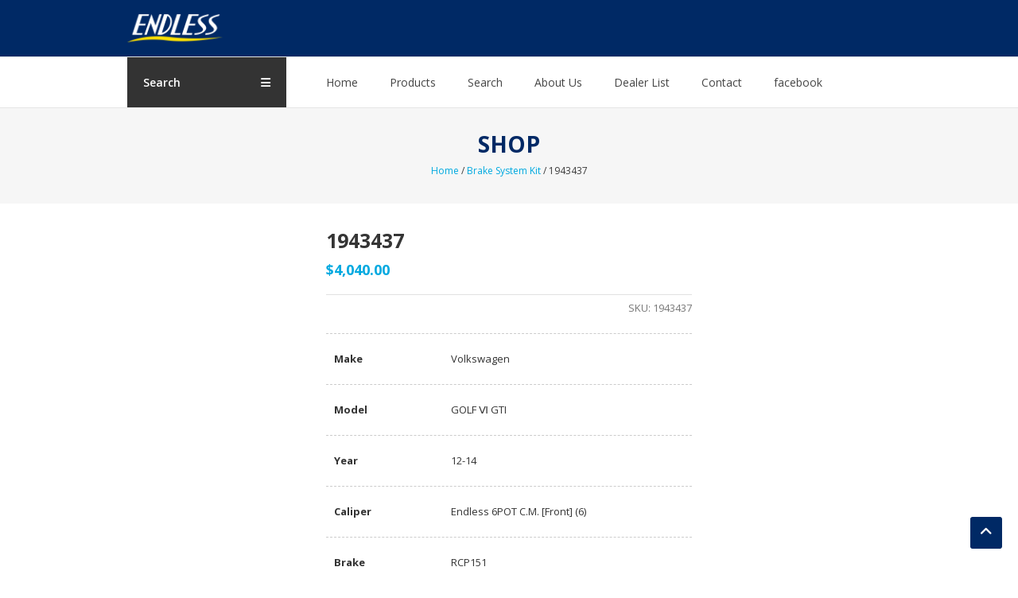

--- FILE ---
content_type: text/html; charset=UTF-8
request_url: https://endlessusa.com/product/1943437
body_size: 14426
content:
<!DOCTYPE html>
<html dir="ltr" lang="en-US" prefix="og: https://ogp.me/ns#">
<head>
	<!-- Global site tag (gtag.js) - Google Analytics -->
	<script async src="https://www.googletagmanager.com/gtag/js?id=UA-1016523-65"></script>
	<script>
	  window.dataLayer = window.dataLayer || [];
	  function gtag(){dataLayer.push(arguments);}
	  gtag('js', new Date());
	
	  gtag('config', 'UA-1016523-65');
	</script>

	<meta charset="UTF-8">
	<meta http-equiv="X-UA-Compatible" content="IE=edge,chrome=1">
	<meta name="viewport" content="width=device-width, initial-scale=1">
	<link rel="profile" href="https://gmpg.org/xfn/11">
	<link rel="pingback" href="https://endlessusa.com/xmlrpc.php">
    <link rel="stylesheet" href="https://endlessusa.com/wp-content/themes/estore-child/css/bootstrap-grid.min.css">
	<link rel="stylesheet" href="https://pro.fontawesome.com/releases/v5.10.0/css/all.css" integrity="sha384-AYmEC3Yw5cVb3ZcuHtOA93w35dYTsvhLPVnYs9eStHfGJvOvKxVfELGroGkvsg+p" crossorigin="anonymous"/>
	<title>1943437 | ENDLESS USA</title>

		<!-- All in One SEO 4.9.1.1 - aioseo.com -->
	<meta name="robots" content="max-image-preview:large" />
	<link rel="canonical" href="https://endlessusa.com/product/1943437" />
	<meta name="generator" content="All in One SEO (AIOSEO) 4.9.1.1" />
		<meta property="og:locale" content="en_US" />
		<meta property="og:site_name" content="ENDLESS USA | Japanese manufacturer of brakes" />
		<meta property="og:type" content="article" />
		<meta property="og:title" content="1943437 | ENDLESS USA" />
		<meta property="og:url" content="https://endlessusa.com/product/1943437" />
		<meta property="og:image" content="https://endlessusa.com/wp-content/uploads/2018/12/logo.png" />
		<meta property="og:image:secure_url" content="https://endlessusa.com/wp-content/uploads/2018/12/logo.png" />
		<meta property="article:published_time" content="2021-10-01T03:07:09+00:00" />
		<meta property="article:modified_time" content="2021-10-01T03:07:09+00:00" />
		<meta name="twitter:card" content="summary" />
		<meta name="twitter:title" content="1943437 | ENDLESS USA" />
		<meta name="twitter:image" content="https://endlessusa.com/wp-content/uploads/2018/12/logo.png" />
		<script type="application/ld+json" class="aioseo-schema">
			{"@context":"https:\/\/schema.org","@graph":[{"@type":"BreadcrumbList","@id":"https:\/\/endlessusa.com\/product\/1943437#breadcrumblist","itemListElement":[{"@type":"ListItem","@id":"https:\/\/endlessusa.com#listItem","position":1,"name":"Home","item":"https:\/\/endlessusa.com","nextItem":{"@type":"ListItem","@id":"https:\/\/endlessusa.com\/shop#listItem","name":"Shop"}},{"@type":"ListItem","@id":"https:\/\/endlessusa.com\/shop#listItem","position":2,"name":"Shop","item":"https:\/\/endlessusa.com\/shop","nextItem":{"@type":"ListItem","@id":"https:\/\/endlessusa.com\/product-category\/brake-system-kit#listItem","name":"Brake System Kit"},"previousItem":{"@type":"ListItem","@id":"https:\/\/endlessusa.com#listItem","name":"Home"}},{"@type":"ListItem","@id":"https:\/\/endlessusa.com\/product-category\/brake-system-kit#listItem","position":3,"name":"Brake System Kit","item":"https:\/\/endlessusa.com\/product-category\/brake-system-kit","nextItem":{"@type":"ListItem","@id":"https:\/\/endlessusa.com\/product\/1943437#listItem","name":"1943437"},"previousItem":{"@type":"ListItem","@id":"https:\/\/endlessusa.com\/shop#listItem","name":"Shop"}},{"@type":"ListItem","@id":"https:\/\/endlessusa.com\/product\/1943437#listItem","position":4,"name":"1943437","previousItem":{"@type":"ListItem","@id":"https:\/\/endlessusa.com\/product-category\/brake-system-kit#listItem","name":"Brake System Kit"}}]},{"@type":"ItemPage","@id":"https:\/\/endlessusa.com\/product\/1943437#itempage","url":"https:\/\/endlessusa.com\/product\/1943437","name":"1943437 | ENDLESS USA","inLanguage":"en-US","isPartOf":{"@id":"https:\/\/endlessusa.com\/#website"},"breadcrumb":{"@id":"https:\/\/endlessusa.com\/product\/1943437#breadcrumblist"},"datePublished":"2021-10-01T03:07:09-07:00","dateModified":"2021-09-30T20:07:09-07:00"},{"@type":"Organization","@id":"https:\/\/endlessusa.com\/#organization","name":"ENDLESS USA","description":"Japanese manufacturer of brakes","url":"https:\/\/endlessusa.com\/","logo":{"@type":"ImageObject","url":"https:\/\/endlessusa.com\/wp-content\/uploads\/2018\/12\/logo.png","@id":"https:\/\/endlessusa.com\/product\/1943437\/#organizationLogo","width":500,"height":180},"image":{"@id":"https:\/\/endlessusa.com\/product\/1943437\/#organizationLogo"}},{"@type":"WebSite","@id":"https:\/\/endlessusa.com\/#website","url":"https:\/\/endlessusa.com\/","name":"ENDLESS USA","description":"Japanese manufacturer of brakes","inLanguage":"en-US","publisher":{"@id":"https:\/\/endlessusa.com\/#organization"}}]}
		</script>
		<!-- All in One SEO -->

<link rel='dns-prefetch' href='//fonts.googleapis.com' />
<link rel="alternate" type="application/rss+xml" title="ENDLESS USA &raquo; Feed" href="https://endlessusa.com/feed" />
<link rel="alternate" type="application/rss+xml" title="ENDLESS USA &raquo; Comments Feed" href="https://endlessusa.com/comments/feed" />
<link rel="alternate" title="oEmbed (JSON)" type="application/json+oembed" href="https://endlessusa.com/wp-json/oembed/1.0/embed?url=https%3A%2F%2Fendlessusa.com%2Fproduct%2F1943437" />
<link rel="alternate" title="oEmbed (XML)" type="text/xml+oembed" href="https://endlessusa.com/wp-json/oembed/1.0/embed?url=https%3A%2F%2Fendlessusa.com%2Fproduct%2F1943437&#038;format=xml" />
<style id='wp-img-auto-sizes-contain-inline-css' type='text/css'>
img:is([sizes=auto i],[sizes^="auto," i]){contain-intrinsic-size:3000px 1500px}
/*# sourceURL=wp-img-auto-sizes-contain-inline-css */
</style>
<style id='wp-block-library-inline-css' type='text/css'>
:root{--wp-block-synced-color:#7a00df;--wp-block-synced-color--rgb:122,0,223;--wp-bound-block-color:var(--wp-block-synced-color);--wp-editor-canvas-background:#ddd;--wp-admin-theme-color:#007cba;--wp-admin-theme-color--rgb:0,124,186;--wp-admin-theme-color-darker-10:#006ba1;--wp-admin-theme-color-darker-10--rgb:0,107,160.5;--wp-admin-theme-color-darker-20:#005a87;--wp-admin-theme-color-darker-20--rgb:0,90,135;--wp-admin-border-width-focus:2px}@media (min-resolution:192dpi){:root{--wp-admin-border-width-focus:1.5px}}.wp-element-button{cursor:pointer}:root .has-very-light-gray-background-color{background-color:#eee}:root .has-very-dark-gray-background-color{background-color:#313131}:root .has-very-light-gray-color{color:#eee}:root .has-very-dark-gray-color{color:#313131}:root .has-vivid-green-cyan-to-vivid-cyan-blue-gradient-background{background:linear-gradient(135deg,#00d084,#0693e3)}:root .has-purple-crush-gradient-background{background:linear-gradient(135deg,#34e2e4,#4721fb 50%,#ab1dfe)}:root .has-hazy-dawn-gradient-background{background:linear-gradient(135deg,#faaca8,#dad0ec)}:root .has-subdued-olive-gradient-background{background:linear-gradient(135deg,#fafae1,#67a671)}:root .has-atomic-cream-gradient-background{background:linear-gradient(135deg,#fdd79a,#004a59)}:root .has-nightshade-gradient-background{background:linear-gradient(135deg,#330968,#31cdcf)}:root .has-midnight-gradient-background{background:linear-gradient(135deg,#020381,#2874fc)}:root{--wp--preset--font-size--normal:16px;--wp--preset--font-size--huge:42px}.has-regular-font-size{font-size:1em}.has-larger-font-size{font-size:2.625em}.has-normal-font-size{font-size:var(--wp--preset--font-size--normal)}.has-huge-font-size{font-size:var(--wp--preset--font-size--huge)}.has-text-align-center{text-align:center}.has-text-align-left{text-align:left}.has-text-align-right{text-align:right}.has-fit-text{white-space:nowrap!important}#end-resizable-editor-section{display:none}.aligncenter{clear:both}.items-justified-left{justify-content:flex-start}.items-justified-center{justify-content:center}.items-justified-right{justify-content:flex-end}.items-justified-space-between{justify-content:space-between}.screen-reader-text{border:0;clip-path:inset(50%);height:1px;margin:-1px;overflow:hidden;padding:0;position:absolute;width:1px;word-wrap:normal!important}.screen-reader-text:focus{background-color:#ddd;clip-path:none;color:#444;display:block;font-size:1em;height:auto;left:5px;line-height:normal;padding:15px 23px 14px;text-decoration:none;top:5px;width:auto;z-index:100000}html :where(.has-border-color){border-style:solid}html :where([style*=border-top-color]){border-top-style:solid}html :where([style*=border-right-color]){border-right-style:solid}html :where([style*=border-bottom-color]){border-bottom-style:solid}html :where([style*=border-left-color]){border-left-style:solid}html :where([style*=border-width]){border-style:solid}html :where([style*=border-top-width]){border-top-style:solid}html :where([style*=border-right-width]){border-right-style:solid}html :where([style*=border-bottom-width]){border-bottom-style:solid}html :where([style*=border-left-width]){border-left-style:solid}html :where(img[class*=wp-image-]){height:auto;max-width:100%}:where(figure){margin:0 0 1em}html :where(.is-position-sticky){--wp-admin--admin-bar--position-offset:var(--wp-admin--admin-bar--height,0px)}@media screen and (max-width:600px){html :where(.is-position-sticky){--wp-admin--admin-bar--position-offset:0px}}

/*# sourceURL=wp-block-library-inline-css */
</style><link rel='stylesheet' id='wc-blocks-style-css' href='https://endlessusa.com/wp-content/plugins/woocommerce/assets/client/blocks/wc-blocks.css' type='text/css' media='all' />
<style id='global-styles-inline-css' type='text/css'>
:root{--wp--preset--aspect-ratio--square: 1;--wp--preset--aspect-ratio--4-3: 4/3;--wp--preset--aspect-ratio--3-4: 3/4;--wp--preset--aspect-ratio--3-2: 3/2;--wp--preset--aspect-ratio--2-3: 2/3;--wp--preset--aspect-ratio--16-9: 16/9;--wp--preset--aspect-ratio--9-16: 9/16;--wp--preset--color--black: #000000;--wp--preset--color--cyan-bluish-gray: #abb8c3;--wp--preset--color--white: #ffffff;--wp--preset--color--pale-pink: #f78da7;--wp--preset--color--vivid-red: #cf2e2e;--wp--preset--color--luminous-vivid-orange: #ff6900;--wp--preset--color--luminous-vivid-amber: #fcb900;--wp--preset--color--light-green-cyan: #7bdcb5;--wp--preset--color--vivid-green-cyan: #00d084;--wp--preset--color--pale-cyan-blue: #8ed1fc;--wp--preset--color--vivid-cyan-blue: #0693e3;--wp--preset--color--vivid-purple: #9b51e0;--wp--preset--gradient--vivid-cyan-blue-to-vivid-purple: linear-gradient(135deg,rgb(6,147,227) 0%,rgb(155,81,224) 100%);--wp--preset--gradient--light-green-cyan-to-vivid-green-cyan: linear-gradient(135deg,rgb(122,220,180) 0%,rgb(0,208,130) 100%);--wp--preset--gradient--luminous-vivid-amber-to-luminous-vivid-orange: linear-gradient(135deg,rgb(252,185,0) 0%,rgb(255,105,0) 100%);--wp--preset--gradient--luminous-vivid-orange-to-vivid-red: linear-gradient(135deg,rgb(255,105,0) 0%,rgb(207,46,46) 100%);--wp--preset--gradient--very-light-gray-to-cyan-bluish-gray: linear-gradient(135deg,rgb(238,238,238) 0%,rgb(169,184,195) 100%);--wp--preset--gradient--cool-to-warm-spectrum: linear-gradient(135deg,rgb(74,234,220) 0%,rgb(151,120,209) 20%,rgb(207,42,186) 40%,rgb(238,44,130) 60%,rgb(251,105,98) 80%,rgb(254,248,76) 100%);--wp--preset--gradient--blush-light-purple: linear-gradient(135deg,rgb(255,206,236) 0%,rgb(152,150,240) 100%);--wp--preset--gradient--blush-bordeaux: linear-gradient(135deg,rgb(254,205,165) 0%,rgb(254,45,45) 50%,rgb(107,0,62) 100%);--wp--preset--gradient--luminous-dusk: linear-gradient(135deg,rgb(255,203,112) 0%,rgb(199,81,192) 50%,rgb(65,88,208) 100%);--wp--preset--gradient--pale-ocean: linear-gradient(135deg,rgb(255,245,203) 0%,rgb(182,227,212) 50%,rgb(51,167,181) 100%);--wp--preset--gradient--electric-grass: linear-gradient(135deg,rgb(202,248,128) 0%,rgb(113,206,126) 100%);--wp--preset--gradient--midnight: linear-gradient(135deg,rgb(2,3,129) 0%,rgb(40,116,252) 100%);--wp--preset--font-size--small: 13px;--wp--preset--font-size--medium: 20px;--wp--preset--font-size--large: 36px;--wp--preset--font-size--x-large: 42px;--wp--preset--spacing--20: 0.44rem;--wp--preset--spacing--30: 0.67rem;--wp--preset--spacing--40: 1rem;--wp--preset--spacing--50: 1.5rem;--wp--preset--spacing--60: 2.25rem;--wp--preset--spacing--70: 3.38rem;--wp--preset--spacing--80: 5.06rem;--wp--preset--shadow--natural: 6px 6px 9px rgba(0, 0, 0, 0.2);--wp--preset--shadow--deep: 12px 12px 50px rgba(0, 0, 0, 0.4);--wp--preset--shadow--sharp: 6px 6px 0px rgba(0, 0, 0, 0.2);--wp--preset--shadow--outlined: 6px 6px 0px -3px rgb(255, 255, 255), 6px 6px rgb(0, 0, 0);--wp--preset--shadow--crisp: 6px 6px 0px rgb(0, 0, 0);}:where(.is-layout-flex){gap: 0.5em;}:where(.is-layout-grid){gap: 0.5em;}body .is-layout-flex{display: flex;}.is-layout-flex{flex-wrap: wrap;align-items: center;}.is-layout-flex > :is(*, div){margin: 0;}body .is-layout-grid{display: grid;}.is-layout-grid > :is(*, div){margin: 0;}:where(.wp-block-columns.is-layout-flex){gap: 2em;}:where(.wp-block-columns.is-layout-grid){gap: 2em;}:where(.wp-block-post-template.is-layout-flex){gap: 1.25em;}:where(.wp-block-post-template.is-layout-grid){gap: 1.25em;}.has-black-color{color: var(--wp--preset--color--black) !important;}.has-cyan-bluish-gray-color{color: var(--wp--preset--color--cyan-bluish-gray) !important;}.has-white-color{color: var(--wp--preset--color--white) !important;}.has-pale-pink-color{color: var(--wp--preset--color--pale-pink) !important;}.has-vivid-red-color{color: var(--wp--preset--color--vivid-red) !important;}.has-luminous-vivid-orange-color{color: var(--wp--preset--color--luminous-vivid-orange) !important;}.has-luminous-vivid-amber-color{color: var(--wp--preset--color--luminous-vivid-amber) !important;}.has-light-green-cyan-color{color: var(--wp--preset--color--light-green-cyan) !important;}.has-vivid-green-cyan-color{color: var(--wp--preset--color--vivid-green-cyan) !important;}.has-pale-cyan-blue-color{color: var(--wp--preset--color--pale-cyan-blue) !important;}.has-vivid-cyan-blue-color{color: var(--wp--preset--color--vivid-cyan-blue) !important;}.has-vivid-purple-color{color: var(--wp--preset--color--vivid-purple) !important;}.has-black-background-color{background-color: var(--wp--preset--color--black) !important;}.has-cyan-bluish-gray-background-color{background-color: var(--wp--preset--color--cyan-bluish-gray) !important;}.has-white-background-color{background-color: var(--wp--preset--color--white) !important;}.has-pale-pink-background-color{background-color: var(--wp--preset--color--pale-pink) !important;}.has-vivid-red-background-color{background-color: var(--wp--preset--color--vivid-red) !important;}.has-luminous-vivid-orange-background-color{background-color: var(--wp--preset--color--luminous-vivid-orange) !important;}.has-luminous-vivid-amber-background-color{background-color: var(--wp--preset--color--luminous-vivid-amber) !important;}.has-light-green-cyan-background-color{background-color: var(--wp--preset--color--light-green-cyan) !important;}.has-vivid-green-cyan-background-color{background-color: var(--wp--preset--color--vivid-green-cyan) !important;}.has-pale-cyan-blue-background-color{background-color: var(--wp--preset--color--pale-cyan-blue) !important;}.has-vivid-cyan-blue-background-color{background-color: var(--wp--preset--color--vivid-cyan-blue) !important;}.has-vivid-purple-background-color{background-color: var(--wp--preset--color--vivid-purple) !important;}.has-black-border-color{border-color: var(--wp--preset--color--black) !important;}.has-cyan-bluish-gray-border-color{border-color: var(--wp--preset--color--cyan-bluish-gray) !important;}.has-white-border-color{border-color: var(--wp--preset--color--white) !important;}.has-pale-pink-border-color{border-color: var(--wp--preset--color--pale-pink) !important;}.has-vivid-red-border-color{border-color: var(--wp--preset--color--vivid-red) !important;}.has-luminous-vivid-orange-border-color{border-color: var(--wp--preset--color--luminous-vivid-orange) !important;}.has-luminous-vivid-amber-border-color{border-color: var(--wp--preset--color--luminous-vivid-amber) !important;}.has-light-green-cyan-border-color{border-color: var(--wp--preset--color--light-green-cyan) !important;}.has-vivid-green-cyan-border-color{border-color: var(--wp--preset--color--vivid-green-cyan) !important;}.has-pale-cyan-blue-border-color{border-color: var(--wp--preset--color--pale-cyan-blue) !important;}.has-vivid-cyan-blue-border-color{border-color: var(--wp--preset--color--vivid-cyan-blue) !important;}.has-vivid-purple-border-color{border-color: var(--wp--preset--color--vivid-purple) !important;}.has-vivid-cyan-blue-to-vivid-purple-gradient-background{background: var(--wp--preset--gradient--vivid-cyan-blue-to-vivid-purple) !important;}.has-light-green-cyan-to-vivid-green-cyan-gradient-background{background: var(--wp--preset--gradient--light-green-cyan-to-vivid-green-cyan) !important;}.has-luminous-vivid-amber-to-luminous-vivid-orange-gradient-background{background: var(--wp--preset--gradient--luminous-vivid-amber-to-luminous-vivid-orange) !important;}.has-luminous-vivid-orange-to-vivid-red-gradient-background{background: var(--wp--preset--gradient--luminous-vivid-orange-to-vivid-red) !important;}.has-very-light-gray-to-cyan-bluish-gray-gradient-background{background: var(--wp--preset--gradient--very-light-gray-to-cyan-bluish-gray) !important;}.has-cool-to-warm-spectrum-gradient-background{background: var(--wp--preset--gradient--cool-to-warm-spectrum) !important;}.has-blush-light-purple-gradient-background{background: var(--wp--preset--gradient--blush-light-purple) !important;}.has-blush-bordeaux-gradient-background{background: var(--wp--preset--gradient--blush-bordeaux) !important;}.has-luminous-dusk-gradient-background{background: var(--wp--preset--gradient--luminous-dusk) !important;}.has-pale-ocean-gradient-background{background: var(--wp--preset--gradient--pale-ocean) !important;}.has-electric-grass-gradient-background{background: var(--wp--preset--gradient--electric-grass) !important;}.has-midnight-gradient-background{background: var(--wp--preset--gradient--midnight) !important;}.has-small-font-size{font-size: var(--wp--preset--font-size--small) !important;}.has-medium-font-size{font-size: var(--wp--preset--font-size--medium) !important;}.has-large-font-size{font-size: var(--wp--preset--font-size--large) !important;}.has-x-large-font-size{font-size: var(--wp--preset--font-size--x-large) !important;}
/*# sourceURL=global-styles-inline-css */
</style>

<style id='classic-theme-styles-inline-css' type='text/css'>
/*! This file is auto-generated */
.wp-block-button__link{color:#fff;background-color:#32373c;border-radius:9999px;box-shadow:none;text-decoration:none;padding:calc(.667em + 2px) calc(1.333em + 2px);font-size:1.125em}.wp-block-file__button{background:#32373c;color:#fff;text-decoration:none}
/*# sourceURL=/wp-includes/css/classic-themes.min.css */
</style>
<link rel='stylesheet' id='dashicons-css' href='https://endlessusa.com/wp-includes/css/dashicons.min.css' type='text/css' media='all' />
<link rel='stylesheet' id='everest-forms-general-css' href='https://endlessusa.com/wp-content/plugins/everest-forms/assets/css/everest-forms.css' type='text/css' media='all' />
<link rel='stylesheet' id='jquery-intl-tel-input-css' href='https://endlessusa.com/wp-content/plugins/everest-forms/assets/css/intlTelInput.css' type='text/css' media='all' />
<link rel='stylesheet' id='photoswipe-css' href='https://endlessusa.com/wp-content/plugins/woocommerce/assets/css/photoswipe/photoswipe.min.css' type='text/css' media='all' />
<link rel='stylesheet' id='photoswipe-default-skin-css' href='https://endlessusa.com/wp-content/plugins/woocommerce/assets/css/photoswipe/default-skin/default-skin.min.css' type='text/css' media='all' />
<link rel='stylesheet' id='woocommerce-layout-css' href='https://endlessusa.com/wp-content/plugins/woocommerce/assets/css/woocommerce-layout.css' type='text/css' media='all' />
<link rel='stylesheet' id='woocommerce-smallscreen-css' href='https://endlessusa.com/wp-content/plugins/woocommerce/assets/css/woocommerce-smallscreen.css' type='text/css' media='only screen and (max-width: 768px)' />
<link rel='stylesheet' id='woocommerce-general-css' href='https://endlessusa.com/wp-content/plugins/woocommerce/assets/css/woocommerce.css' type='text/css' media='all' />
<style id='woocommerce-inline-inline-css' type='text/css'>
.woocommerce form .form-row .required { visibility: visible; }
/*# sourceURL=woocommerce-inline-inline-css */
</style>
<link rel='stylesheet' id='parent-style-css' href='https://endlessusa.com/wp-content/themes/estore/style.css' type='text/css' media='all' />
<link rel='stylesheet' id='font-awesome-4-css' href='https://endlessusa.com/wp-content/themes/estore/font-awesome/css/v4-shims.min.css' type='text/css' media='all' />
<link rel='stylesheet' id='font-awesome-all-css' href='https://endlessusa.com/wp-content/themes/estore/font-awesome/css/all.min.css' type='text/css' media='all' />
<link rel='stylesheet' id='font-awesome-solid-css' href='https://endlessusa.com/wp-content/themes/estore/font-awesome/css/solid.min.css' type='text/css' media='all' />
<link rel='stylesheet' id='font-awesome-regular-css' href='https://endlessusa.com/wp-content/themes/estore/font-awesome/css/regular.min.css' type='text/css' media='all' />
<link rel='stylesheet' id='font-awesome-brands-css' href='https://endlessusa.com/wp-content/themes/estore/font-awesome/css/brands.min.css' type='text/css' media='all' />
<link rel='stylesheet' id='estore-googlefonts-css' href='//fonts.googleapis.com/css?family=Open+Sans%3A400%2C600%2C700%2C300&#038;display=swap&#038;ver=6.9' type='text/css' media='all' />
<link rel='stylesheet' id='estore-style-css' href='https://endlessusa.com/wp-content/themes/estore-child/style.css' type='text/css' media='all' />
<link rel='stylesheet' id='estore-reponsive-css' href='https://endlessusa.com/wp-content/themes/estore/css/responsive.css' type='text/css' media='all' />
<link rel='stylesheet' id='woocommerce_prettyPhoto_css-css' href='https://endlessusa.com/wp-content/plugins/woocommerce/assets/css/prettyPhoto.css' type='text/css' media='all' />
<link rel='stylesheet' id='wc_stripe_express_checkout_style-css' href='https://endlessusa.com/wp-content/plugins/woocommerce-gateway-stripe/build/express-checkout.css' type='text/css' media='all' />
<script type="text/javascript" src="https://endlessusa.com/wp-includes/js/jquery/jquery.min.js" id="jquery-core-js"></script>
<script type="text/javascript" src="https://endlessusa.com/wp-includes/js/jquery/jquery-migrate.min.js" id="jquery-migrate-js"></script>
<script type="text/javascript" src="https://endlessusa.com/wp-content/plugins/woocommerce/assets/js/jquery-blockui/jquery.blockUI.min.js" id="wc-jquery-blockui-js" defer="defer" data-wp-strategy="defer"></script>
<script type="text/javascript" id="wc-add-to-cart-js-extra">
/* <![CDATA[ */
var wc_add_to_cart_params = {"ajax_url":"/wp-admin/admin-ajax.php","wc_ajax_url":"/?wc-ajax=%%endpoint%%","i18n_view_cart":"View cart","cart_url":"https://endlessusa.com/cart","is_cart":"","cart_redirect_after_add":"no"};
//# sourceURL=wc-add-to-cart-js-extra
/* ]]> */
</script>
<script type="text/javascript" src="https://endlessusa.com/wp-content/plugins/woocommerce/assets/js/frontend/add-to-cart.min.js" id="wc-add-to-cart-js" defer="defer" data-wp-strategy="defer"></script>
<script type="text/javascript" src="https://endlessusa.com/wp-content/plugins/woocommerce/assets/js/zoom/jquery.zoom.min.js" id="wc-zoom-js" defer="defer" data-wp-strategy="defer"></script>
<script type="text/javascript" src="https://endlessusa.com/wp-content/plugins/woocommerce/assets/js/flexslider/jquery.flexslider.min.js" id="wc-flexslider-js" defer="defer" data-wp-strategy="defer"></script>
<script type="text/javascript" src="https://endlessusa.com/wp-content/plugins/woocommerce/assets/js/photoswipe/photoswipe.min.js" id="wc-photoswipe-js" defer="defer" data-wp-strategy="defer"></script>
<script type="text/javascript" src="https://endlessusa.com/wp-content/plugins/woocommerce/assets/js/photoswipe/photoswipe-ui-default.min.js" id="wc-photoswipe-ui-default-js" defer="defer" data-wp-strategy="defer"></script>
<script type="text/javascript" id="wc-single-product-js-extra">
/* <![CDATA[ */
var wc_single_product_params = {"i18n_required_rating_text":"Please select a rating","i18n_rating_options":["1 of 5 stars","2 of 5 stars","3 of 5 stars","4 of 5 stars","5 of 5 stars"],"i18n_product_gallery_trigger_text":"View full-screen image gallery","review_rating_required":"yes","flexslider":{"rtl":false,"animation":"slide","smoothHeight":true,"directionNav":false,"controlNav":"thumbnails","slideshow":false,"animationSpeed":500,"animationLoop":false,"allowOneSlide":false},"zoom_enabled":"1","zoom_options":[],"photoswipe_enabled":"1","photoswipe_options":{"shareEl":false,"closeOnScroll":false,"history":false,"hideAnimationDuration":0,"showAnimationDuration":0},"flexslider_enabled":"1"};
//# sourceURL=wc-single-product-js-extra
/* ]]> */
</script>
<script type="text/javascript" src="https://endlessusa.com/wp-content/plugins/woocommerce/assets/js/frontend/single-product.min.js" id="wc-single-product-js" defer="defer" data-wp-strategy="defer"></script>
<script type="text/javascript" src="https://endlessusa.com/wp-content/plugins/woocommerce/assets/js/js-cookie/js.cookie.min.js" id="wc-js-cookie-js" defer="defer" data-wp-strategy="defer"></script>
<script type="text/javascript" id="woocommerce-js-extra">
/* <![CDATA[ */
var woocommerce_params = {"ajax_url":"/wp-admin/admin-ajax.php","wc_ajax_url":"/?wc-ajax=%%endpoint%%","i18n_password_show":"Show password","i18n_password_hide":"Hide password"};
//# sourceURL=woocommerce-js-extra
/* ]]> */
</script>
<script type="text/javascript" src="https://endlessusa.com/wp-content/plugins/woocommerce/assets/js/frontend/woocommerce.min.js" id="woocommerce-js" defer="defer" data-wp-strategy="defer"></script>
<script type="text/javascript" src="https://endlessusa.com/wp-content/plugins/woocommerce/assets/js/prettyPhoto/jquery.prettyPhoto.min.js" id="wc-prettyPhoto-js" defer="defer" data-wp-strategy="defer"></script>
<script type="text/javascript" src="https://endlessusa.com/wp-content/plugins/woocommerce/assets/js/prettyPhoto/jquery.prettyPhoto.init.min.js" id="wc-prettyPhoto-init-js" defer="defer" data-wp-strategy="defer"></script>
<link rel="https://api.w.org/" href="https://endlessusa.com/wp-json/" /><link rel="alternate" title="JSON" type="application/json" href="https://endlessusa.com/wp-json/wp/v2/product/22609" /><link rel="EditURI" type="application/rsd+xml" title="RSD" href="https://endlessusa.com/xmlrpc.php?rsd" />
<meta name="generator" content="WordPress 6.9" />
<meta name="generator" content="Everest Forms 3.4.1" />
<meta name="generator" content="WooCommerce 10.4.3" />
<link rel='shortlink' href='https://endlessusa.com/?p=22609' />
	<noscript><style>.woocommerce-product-gallery{ opacity: 1 !important; }</style></noscript>
	<link rel="icon" href="https://endlessusa.com/wp-content/uploads/2018/12/cropped-favicon-32x32.png" sizes="32x32" />
<link rel="icon" href="https://endlessusa.com/wp-content/uploads/2018/12/cropped-favicon-192x192.png" sizes="192x192" />
<link rel="apple-touch-icon" href="https://endlessusa.com/wp-content/uploads/2018/12/cropped-favicon-180x180.png" />
<meta name="msapplication-TileImage" content="https://endlessusa.com/wp-content/uploads/2018/12/cropped-favicon-270x270.png" />
<link rel='stylesheet' id='wc-stripe-blocks-checkout-style-css' href='https://endlessusa.com/wp-content/plugins/woocommerce-gateway-stripe/build/upe-blocks.css' type='text/css' media='all' />
<link rel='stylesheet' id='wc-stripe-upe-classic-css' href='https://endlessusa.com/wp-content/plugins/woocommerce-gateway-stripe/build/upe-classic.css' type='text/css' media='all' />
<link rel='stylesheet' id='stripelink_styles-css' href='https://endlessusa.com/wp-content/plugins/woocommerce-gateway-stripe/assets/css/stripe-link.css' type='text/css' media='all' />
</head>

<body class="wp-singular product-template-default single single-product postid-22609 wp-custom-logo wp-embed-responsive wp-theme-estore wp-child-theme-estore-child theme-estore everest-forms-no-js woocommerce woocommerce-page woocommerce-no-js">
<div id="page" class="hfeed site">
	<a class="skip-link screen-reader-text" href="#content">Skip to content</a>

	
	
	<header id="masthead" class="site-header" role="banner">
					<div class="top-header-wrapper clearfix">
				<div class="tg-container">
					<div class="left-top-header">
						<div id="header-ticker" class="left-header-block">
							<i class="fa fa-envelope"></i> yourmail@mail.com <i class="fa fa-phone"></i> +1236574902 <i class="fa fa-map-marker"></i> 242 West Main street, Ohio <i class="fa fa-clock-o"></i> Shop opens: 06:00-22:00 (weekdays)						</div> <!-- header-ticker end-->
					</div> <!-- left-top-header end -->

					<div class="right-top-header">
						<div class="top-header-menu-wrapper">
													</div> <!-- top-header-menu-wrapper end -->
						
						
											</div>
				</div>
			</div>
		
		<div class="middle-header-wrapper clearfix">
			<div class="tg-container">
				<div class="logo-wrapper clearfix">
					<a href="https://endlessusa.com/" class="custom-logo-link" rel="home"><img width="500" height="180" src="https://endlessusa.com/wp-content/uploads/2018/12/logo.png" class="custom-logo" alt="ENDLESS USA" decoding="async" fetchpriority="high" srcset="https://endlessusa.com/wp-content/uploads/2018/12/logo.png 500w, https://endlessusa.com/wp-content/uploads/2018/12/logo-300x108.png 300w" sizes="(max-width: 500px) 100vw, 500px" /></a>
					<div class="site-title-wrapper screen-reader-text">
													<h3 id="site-title">
								<a href="https://endlessusa.com/"
								   title="ENDLESS USA"
								   rel="home">ENDLESS USA</a>
							</h3>
													<p id="site-description">Japanese manufacturer of brakes</p>
											</div>
				</div><!-- logo-end-->
				
				

				
<aside id="header-sidebar" class="widget-area widget-large-advertise" role="complementary">

	
	<section id="estore_728x90_ad-1" class="widget widget_image_with_link">
		<div class="image_with_link">
			<div class="image_with_link-content"><a href="#" class="single_image_with_link" target="_blank" rel="nofollow">
								<img src="https://demo.themegrill.com/estore/wp-content/uploads/sites/49/2016/01/ad.jpg" alt="" />
							</a></div>		</div>
		</section>
	
</aside><!-- #header-sidebar -->

			</div>
		</div> <!-- middle-header-wrapper end -->

		<div class="bottom-header-wrapper clearfix">
			<div class="tg-container">

									<div class="category-menu">
						<div class="category-toggle">
							Search<i class="fa fa-navicon"> </i>
						</div>
						<nav id="category-navigation" class="category-menu-wrapper hide" role="navigation">
							<div class="menu-search-container"><ul id="category-menu" class="menu"><li id="menu-item-22715" class="menu-item menu-item-type-custom menu-item-object-custom menu-item-22715"><a href="/product-search/bp">Brake Pad</a></li>
<li id="menu-item-22716" class="menu-item menu-item-type-custom menu-item-object-custom menu-item-22716"><a href="/product-search/bsk">Brake System Kit</a></li>
</ul></div>						</nav>
					</div>
				
				<div class="search-user-wrapper clearfix">
						<div class="search-wrapper search-user-block">
		<div class="search-icon">
			<i class="fa fa-search"> </i>
		</div>
		<div class="header-search-box">
			<form role="search" method="get" class="searchform" action="https://endlessusa.com/">
	<input type="search" class="search-field" placeholder="Search &hellip;" value="" name="s">
	<button type="submit" class="searchsubmit" name="submit" value="Search"><i class="fa fa-search"></i></button>
</form>
		</div>
	</div>
						<div class="user-wrapper search-user-block">
													<a href="https://endlessusa.com/my-account"
							   title="" class="user-icon"><i
										class="fa fa-user-times"></i></a>
											</div>
				</div> <!-- search-user-wrapper -->
				<nav id="site-navigation" class="main-navigation" role="navigation">
					<div class="toggle-wrap"><span class="toggle"><i class="fa fa-reorder"> </i></span></div>
					<div class="menu-main-menu-container"><ul id="primary-menu" class="menu"><li id="menu-item-339" class="menu-item menu-item-type-custom menu-item-object-custom menu-item-339"><a href="/">Home</a></li>
<li id="menu-item-5880" class="menu-item menu-item-type-post_type menu-item-object-page menu-item-5880"><a href="https://endlessusa.com/products">Products</a></li>
<li id="menu-item-15624" class="menu-item menu-item-type-post_type menu-item-object-page menu-item-15624"><a href="https://endlessusa.com/product-search">Search</a></li>
<li id="menu-item-5805" class="menu-item menu-item-type-post_type menu-item-object-page menu-item-5805"><a href="https://endlessusa.com/about-endless">About Us</a></li>
<li id="menu-item-23517" class="menu-item menu-item-type-post_type menu-item-object-page menu-item-23517"><a href="https://endlessusa.com/dealer">Dealer List</a></li>
<li id="menu-item-745" class="menu-item menu-item-type-post_type menu-item-object-page menu-item-745"><a href="https://endlessusa.com/contact">Contact</a></li>
<li id="menu-item-15626" class="menu-item menu-item-type-custom menu-item-object-custom menu-item-15626"><a target="_blank" href="https://www.facebook.com/Endless-USA-117007468632">facebook</a></li>
</ul></div>				</nav><!-- #site-navigation -->

			</div>
		</div> <!-- bottom-header.wrapper end -->
	</header>

	
		

<div id="content" class="site-content">

	<div class="page-header clearfix">
		<div class="tg-container">
			
				<h2 class="entry-title">Shop</h2>

						<h3 class="entry-sub-title"><nav class="woocommerce-breadcrumb" aria-label="Breadcrumb"><a href="https://endlessusa.com">Home</a>&nbsp;&#47;&nbsp;<a href="https://endlessusa.com/product-category/brake-system-kit">Brake System Kit</a>&nbsp;&#47;&nbsp;1943437</nav></h3>
		</div>
	</div>

	<main id="main" class="clearfix right_sidebar">
		<div class="tg-container">
		<div id="primary">
			
				
<div class="woocommerce-notices-wrapper"></div>


<div id="product-22609" class="product type-product post-22609 status-publish first instock product_cat-brake-system-kit taxable shipping-taxable purchasable product-type-simple">

    <div class="woocommerce-product-gallery woocommerce-product-gallery--with-images woocommerce-product-gallery--columns-1 images" style="display:none;"><figure class="woocommerce-product-gallery__wrapper"><img src="https://endlessusa.com/wp-content/uploads/woocommerce-placeholder.png" alt="No image available" class="wp-post-image" /></figure></div>

    <div class="summary entry-summary bsk-summary">

        <h1 class="product_title entry-title">1943437</h1><p class="price"><span class="woocommerce-Price-amount amount"><bdi><span class="woocommerce-Price-currencySymbol">&#36;</span>4,040.00</bdi></span></p>
<div class="clear"></div>
<div class="product_meta">

	
	
		<span class="sku_wrapper">SKU: <span class="sku">1943437</span></span>

	
	<span class="posted_in">Category: <a href="https://endlessusa.com/product-category/brake-system-kit" rel="tag">Brake System Kit</a></span>
	
	
</div>

        
        
                    
            <div class="brakesystem_info">
                                <dl>
                    <dt>Make
                    <dt>
                    <dd>Volkswagen</dd>
                </dl>
                <dl>
                    <dt>Model
                    <dt>
                    <dd>GOLF Ⅵ GTI</dd>
                </dl>
                <dl>
                    <dt>Year
                    <dt>
                    <dd>12-14</dd>
                </dl>
                <dl>
                    <dt>Caliper
                    <dt>
                    <dd>Endless 6POT C.M. [Front] (6)</dd>
                </dl>
                <dl>
                    <dt>Brake Pads
                    <dt>
                    <dd>RCP151</dd>
                </dl>
                <dl>
                    <dt>Rotor Size
                    <dt>
                    <dd>332x32 2PC</dd>
                </dl>
                <dl>
                    <dt>Price
                    <dt>
                    <dd>$4,040.00</dd>
                </dl>
                <dl>
                    <dt>WCD
                    <dt>
                    <dd>
                                                    <a href="https://endlessusa.com/wp-content/themes/estore-child/images/katagami/C6-62.pdf" target="_blank">
                                <i class="fas fa-file-download"></i> PDF download (C6-62)
                            </a>
                                            </dd>
                </dl>
            </div>
            <!-- $sku, $price -->
            <div class="brakesystem_memo">
                <h4>How to use the Wheel Clearance Diagram</h4>
                <p>Cut out and apply the paper pattern created with the dimensions of the attached Wheel Clearance Diagrams to the wheel as shown in the figure on the right.</p>
                <p>The diagram is designed exactly to scale as if the caliper is attached to the vehicle, so a buffer for clearance is not included in the measurements.</p>
                <p>This diagram is just a guide, so please check and determine the proper clearance at your will. We cannot accept any complaints due to the incorrect use of this diagram.</p>
                <p><img src="https://endlessusa.com/wp-content/themes/estore-child/images/product/brake-system-kit/katagami.jpg" alt="Wheel Clearance Diagram" /></p>
            </div>
        
    </div><!-- summary -->


    

    
</div>


			
		</div>
				</div>

	</main>

</div>

	  <footer id="colophon">
		 		 <div id="bottom-footer" class="clearfix">
			<div class="tg-container">
				<div class="copy-right">
					All content &copy; 2026 by ENDLESS USA					<!-- <span class="sep"> | </span> -->
									</div>
				
				
							</div>
		</div>
	  </footer>
	  <a href="#" class="scrollup"><i class="fa fa-angle-up"> </i> </a>
   </div> <!-- Page end -->
   <script type="speculationrules">
{"prefetch":[{"source":"document","where":{"and":[{"href_matches":"/*"},{"not":{"href_matches":["/wp-*.php","/wp-admin/*","/wp-content/uploads/*","/wp-content/*","/wp-content/plugins/*","/wp-content/themes/estore-child/*","/wp-content/themes/estore/*","/*\\?(.+)"]}},{"not":{"selector_matches":"a[rel~=\"nofollow\"]"}},{"not":{"selector_matches":".no-prefetch, .no-prefetch a"}}]},"eagerness":"conservative"}]}
</script>
<script type="application/ld+json">{"@context":"https://schema.org/","@graph":[{"@context":"https://schema.org/","@type":"BreadcrumbList","itemListElement":[{"@type":"ListItem","position":1,"item":{"name":"Home","@id":"https://endlessusa.com"}},{"@type":"ListItem","position":2,"item":{"name":"Brake System Kit","@id":"https://endlessusa.com/product-category/brake-system-kit"}},{"@type":"ListItem","position":3,"item":{"name":"1943437","@id":"https://endlessusa.com/product/1943437"}}]},{"@context":"https://schema.org/","@type":"Product","@id":"https://endlessusa.com/product/1943437#product","name":"1943437","url":"https://endlessusa.com/product/1943437","description":"","sku":"1943437","offers":[{"@type":"Offer","priceSpecification":[{"@type":"UnitPriceSpecification","price":"4040.00","priceCurrency":"USD","valueAddedTaxIncluded":false,"validThrough":"2027-12-31"}],"priceValidUntil":"2027-12-31","availability":"https://schema.org/InStock","url":"https://endlessusa.com/product/1943437","seller":{"@type":"Organization","name":"ENDLESS USA","url":"https://endlessusa.com"}}]}]}</script>
<div id="photoswipe-fullscreen-dialog" class="pswp" tabindex="-1" role="dialog" aria-modal="true" aria-hidden="true" aria-label="Full screen image">
	<div class="pswp__bg"></div>
	<div class="pswp__scroll-wrap">
		<div class="pswp__container">
			<div class="pswp__item"></div>
			<div class="pswp__item"></div>
			<div class="pswp__item"></div>
		</div>
		<div class="pswp__ui pswp__ui--hidden">
			<div class="pswp__top-bar">
				<div class="pswp__counter"></div>
				<button class="pswp__button pswp__button--zoom" aria-label="Zoom in/out"></button>
				<button class="pswp__button pswp__button--fs" aria-label="Toggle fullscreen"></button>
				<button class="pswp__button pswp__button--share" aria-label="Share"></button>
				<button class="pswp__button pswp__button--close" aria-label="Close (Esc)"></button>
				<div class="pswp__preloader">
					<div class="pswp__preloader__icn">
						<div class="pswp__preloader__cut">
							<div class="pswp__preloader__donut"></div>
						</div>
					</div>
				</div>
			</div>
			<div class="pswp__share-modal pswp__share-modal--hidden pswp__single-tap">
				<div class="pswp__share-tooltip"></div>
			</div>
			<button class="pswp__button pswp__button--arrow--left" aria-label="Previous (arrow left)"></button>
			<button class="pswp__button pswp__button--arrow--right" aria-label="Next (arrow right)"></button>
			<div class="pswp__caption">
				<div class="pswp__caption__center"></div>
			</div>
		</div>
	</div>
</div>
	<script type="text/javascript">
		var c = document.body.className;
		c = c.replace( /everest-forms-no-js/, 'everest-forms-js' );
		document.body.className = c;
	</script>
		<script type='text/javascript'>
		(function () {
			var c = document.body.className;
			c = c.replace(/woocommerce-no-js/, 'woocommerce-js');
			document.body.className = c;
		})();
	</script>
	<script type="module"  src="https://endlessusa.com/wp-content/plugins/all-in-one-seo-pack/dist/Lite/assets/table-of-contents.95d0dfce.js" id="aioseo/js/src/vue/standalone/blocks/table-of-contents/frontend.js-js"></script>
<script type="text/javascript" src="https://endlessusa.com/wp-content/themes/estore/js/jquery.bxslider.min.js" id="bxslider-js"></script>
<script type="text/javascript" src="https://endlessusa.com/wp-content/themes/estore/js/superfish.min.js" id="superfish-js"></script>
<script type="text/javascript" src="https://endlessusa.com/wp-content/themes/estore/js/skip-link-focus-fix.js" id="estore-skip-link-focus-fix-js"></script>
<script type="text/javascript" src="https://endlessusa.com/wp-content/themes/estore/js/custom.min.js" id="estore-custom-js"></script>
<script type="text/javascript" src="https://endlessusa.com/wp-content/plugins/woocommerce/assets/js/sourcebuster/sourcebuster.min.js" id="sourcebuster-js-js"></script>
<script type="text/javascript" id="wc-order-attribution-js-extra">
/* <![CDATA[ */
var wc_order_attribution = {"params":{"lifetime":1.0000000000000000818030539140313095458623138256371021270751953125e-5,"session":30,"base64":false,"ajaxurl":"https://endlessusa.com/wp-admin/admin-ajax.php","prefix":"wc_order_attribution_","allowTracking":true},"fields":{"source_type":"current.typ","referrer":"current_add.rf","utm_campaign":"current.cmp","utm_source":"current.src","utm_medium":"current.mdm","utm_content":"current.cnt","utm_id":"current.id","utm_term":"current.trm","utm_source_platform":"current.plt","utm_creative_format":"current.fmt","utm_marketing_tactic":"current.tct","session_entry":"current_add.ep","session_start_time":"current_add.fd","session_pages":"session.pgs","session_count":"udata.vst","user_agent":"udata.uag"}};
//# sourceURL=wc-order-attribution-js-extra
/* ]]> */
</script>
<script type="text/javascript" src="https://endlessusa.com/wp-content/plugins/woocommerce/assets/js/frontend/order-attribution.min.js" id="wc-order-attribution-js"></script>
<script type="text/javascript" src="https://js.stripe.com/v3/" id="stripe-js"></script>
<script type="text/javascript" src="https://endlessusa.com/wp-includes/js/dist/vendor/lodash.min.js" id="lodash-js"></script>
<script type="text/javascript" id="lodash-js-after">
/* <![CDATA[ */
window.lodash = _.noConflict();
//# sourceURL=lodash-js-after
/* ]]> */
</script>
<script type="text/javascript" src="https://endlessusa.com/wp-includes/js/dist/vendor/react.min.js" id="react-js"></script>
<script type="text/javascript" src="https://endlessusa.com/wp-includes/js/dist/vendor/react-dom.min.js" id="react-dom-js"></script>
<script type="text/javascript" src="https://endlessusa.com/wp-includes/js/dist/hooks.min.js" id="wp-hooks-js"></script>
<script type="text/javascript" src="https://endlessusa.com/wp-includes/js/dist/i18n.min.js" id="wp-i18n-js"></script>
<script type="text/javascript" id="wp-i18n-js-after">
/* <![CDATA[ */
wp.i18n.setLocaleData( { 'text direction\u0004ltr': [ 'ltr' ] } );
//# sourceURL=wp-i18n-js-after
/* ]]> */
</script>
<script type="text/javascript" src="https://endlessusa.com/wp-includes/js/dist/url.min.js" id="wp-url-js"></script>
<script type="text/javascript" src="https://endlessusa.com/wp-includes/js/dist/api-fetch.min.js" id="wp-api-fetch-js"></script>
<script type="text/javascript" id="wp-api-fetch-js-after">
/* <![CDATA[ */
wp.apiFetch.use( wp.apiFetch.createRootURLMiddleware( "https://endlessusa.com/wp-json/" ) );
wp.apiFetch.nonceMiddleware = wp.apiFetch.createNonceMiddleware( "e10ac08813" );
wp.apiFetch.use( wp.apiFetch.nonceMiddleware );
wp.apiFetch.use( wp.apiFetch.mediaUploadMiddleware );
wp.apiFetch.nonceEndpoint = "https://endlessusa.com/wp-admin/admin-ajax.php?action=rest-nonce";
//# sourceURL=wp-api-fetch-js-after
/* ]]> */
</script>
<script type="text/javascript" src="https://endlessusa.com/wp-includes/js/dist/vendor/react-jsx-runtime.min.js" id="react-jsx-runtime-js"></script>
<script type="text/javascript" src="https://endlessusa.com/wp-includes/js/dist/deprecated.min.js" id="wp-deprecated-js"></script>
<script type="text/javascript" src="https://endlessusa.com/wp-includes/js/dist/dom.min.js" id="wp-dom-js"></script>
<script type="text/javascript" src="https://endlessusa.com/wp-includes/js/dist/escape-html.min.js" id="wp-escape-html-js"></script>
<script type="text/javascript" src="https://endlessusa.com/wp-includes/js/dist/element.min.js" id="wp-element-js"></script>
<script type="text/javascript" src="https://endlessusa.com/wp-includes/js/dist/is-shallow-equal.min.js" id="wp-is-shallow-equal-js"></script>
<script type="text/javascript" src="https://endlessusa.com/wp-includes/js/dist/keycodes.min.js" id="wp-keycodes-js"></script>
<script type="text/javascript" src="https://endlessusa.com/wp-includes/js/dist/priority-queue.min.js" id="wp-priority-queue-js"></script>
<script type="text/javascript" src="https://endlessusa.com/wp-includes/js/dist/compose.min.js" id="wp-compose-js"></script>
<script type="text/javascript" src="https://endlessusa.com/wp-includes/js/dist/private-apis.min.js" id="wp-private-apis-js"></script>
<script type="text/javascript" src="https://endlessusa.com/wp-includes/js/dist/redux-routine.min.js" id="wp-redux-routine-js"></script>
<script type="text/javascript" src="https://endlessusa.com/wp-includes/js/dist/data.min.js" id="wp-data-js"></script>
<script type="text/javascript" id="wp-data-js-after">
/* <![CDATA[ */
( function() {
	var userId = 0;
	var storageKey = "WP_DATA_USER_" + userId;
	wp.data
		.use( wp.data.plugins.persistence, { storageKey: storageKey } );
} )();
//# sourceURL=wp-data-js-after
/* ]]> */
</script>
<script type="text/javascript" src="https://endlessusa.com/wp-includes/js/dist/html-entities.min.js" id="wp-html-entities-js"></script>
<script type="text/javascript" src="https://endlessusa.com/wp-includes/js/dist/vendor/wp-polyfill.min.js" id="wp-polyfill-js"></script>
<script type="text/javascript" id="wc_stripe_express_checkout-js-extra">
/* <![CDATA[ */
var wc_stripe_express_checkout_params = {"ajax_url":"/?wc-ajax=%%endpoint%%","stripe":{"publishable_key":"pk_live_51PIdlaCz539gnvGihAr3jgMGKwyqtLbwgQ4CikXdux58g6sXpxgmUQ69ycE2orrGwfQLR0ci91tZdNU1BEtjO7Y600tYe4WVL4","allow_prepaid_card":"yes","locale":"en","is_link_enabled":false,"is_express_checkout_enabled":true,"is_amazon_pay_enabled":false,"is_payment_request_enabled":true},"nonce":{"payment":"bf3f7f6d96","shipping":"46e5073f97","normalize_address":"96a73ad26a","get_cart_details":"1b3fff32f6","update_shipping":"98a205076f","checkout":"03254b12ff","add_to_cart":"d123c2b099","get_selected_product_data":"4076b33c9d","log_errors":"65e601738e","clear_cart":"8f7d45a15b","pay_for_order":"92da348b1e","wc_store_api":"5b701119fc","wc_store_api_express_checkout":"aa697254ea"},"i18n":{"no_prepaid_card":"Sorry, we're not accepting prepaid cards at this time.","unknown_shipping":"Unknown shipping option \"[option]\"."},"checkout":{"url":"https://endlessusa.com/checkout","currency_code":"usd","currency_decimals":2,"country_code":"US","needs_shipping":"no","needs_payer_phone":true,"default_shipping_option":{"id":"pending","displayName":"Pending","amount":0}},"button":{"type":"default","theme":"dark","height":"48","radius":"4","locale":"en"},"is_pay_for_order":"","has_block":"","login_confirmation":"","is_product_page":"1","is_checkout_page":"","product":{"shippingOptions":[{"id":"pending","displayName":"Pending","amount":0}],"displayItems":[{"label":"1943437","amount":404000},{"label":"Shipping","amount":0,"pending":true}],"total":{"label":" (via WooCommerce)","amount":404000,"pending":true},"requestShipping":true,"currency":"usd","country_code":"US","validVariationSelected":true},"is_cart_page":"","taxes_based_on_billing":"","allowed_shipping_countries":["US"],"custom_checkout_fields":{"shipping_phone":{"label":"Phone","type":"tel","location":"shipping","required":false}},"has_free_trial":""};
//# sourceURL=wc_stripe_express_checkout-js-extra
/* ]]> */
</script>
<script type="text/javascript" src="https://endlessusa.com/wp-content/plugins/woocommerce-gateway-stripe/build/express-checkout.js" id="wc_stripe_express_checkout-js"></script>
<script type="text/javascript" id="wc-country-select-js-extra">
/* <![CDATA[ */
var wc_country_select_params = {"countries":"{\"US\":{\"AL\":\"Alabama\",\"AK\":\"Alaska\",\"AZ\":\"Arizona\",\"AR\":\"Arkansas\",\"CA\":\"California\",\"CO\":\"Colorado\",\"CT\":\"Connecticut\",\"DE\":\"Delaware\",\"DC\":\"District of Columbia\",\"FL\":\"Florida\",\"GA\":\"Georgia\",\"HI\":\"Hawaii\",\"ID\":\"Idaho\",\"IL\":\"Illinois\",\"IN\":\"Indiana\",\"IA\":\"Iowa\",\"KS\":\"Kansas\",\"KY\":\"Kentucky\",\"LA\":\"Louisiana\",\"ME\":\"Maine\",\"MD\":\"Maryland\",\"MA\":\"Massachusetts\",\"MI\":\"Michigan\",\"MN\":\"Minnesota\",\"MS\":\"Mississippi\",\"MO\":\"Missouri\",\"MT\":\"Montana\",\"NE\":\"Nebraska\",\"NV\":\"Nevada\",\"NH\":\"New Hampshire\",\"NJ\":\"New Jersey\",\"NM\":\"New Mexico\",\"NY\":\"New York\",\"NC\":\"North Carolina\",\"ND\":\"North Dakota\",\"OH\":\"Ohio\",\"OK\":\"Oklahoma\",\"OR\":\"Oregon\",\"PA\":\"Pennsylvania\",\"RI\":\"Rhode Island\",\"SC\":\"South Carolina\",\"SD\":\"South Dakota\",\"TN\":\"Tennessee\",\"TX\":\"Texas\",\"UT\":\"Utah\",\"VT\":\"Vermont\",\"VA\":\"Virginia\",\"WA\":\"Washington\",\"WV\":\"West Virginia\",\"WI\":\"Wisconsin\",\"WY\":\"Wyoming\",\"AA\":\"Armed Forces (AA)\",\"AE\":\"Armed Forces (AE)\",\"AP\":\"Armed Forces (AP)\"}}","i18n_select_state_text":"Select an option\u2026","i18n_no_matches":"No matches found","i18n_ajax_error":"Loading failed","i18n_input_too_short_1":"Please enter 1 or more characters","i18n_input_too_short_n":"Please enter %qty% or more characters","i18n_input_too_long_1":"Please delete 1 character","i18n_input_too_long_n":"Please delete %qty% characters","i18n_selection_too_long_1":"You can only select 1 item","i18n_selection_too_long_n":"You can only select %qty% items","i18n_load_more":"Loading more results\u2026","i18n_searching":"Searching\u2026"};
//# sourceURL=wc-country-select-js-extra
/* ]]> */
</script>
<script type="text/javascript" src="https://endlessusa.com/wp-content/plugins/woocommerce/assets/js/frontend/country-select.min.js" id="wc-country-select-js" data-wp-strategy="defer"></script>
<script type="text/javascript" id="wc-address-i18n-js-extra">
/* <![CDATA[ */
var wc_address_i18n_params = {"locale":"{\"US\":{\"postcode\":{\"label\":\"ZIP Code\"},\"state\":{\"label\":\"State\"}},\"default\":{\"first_name\":{\"label\":\"First name\",\"required\":true,\"class\":[\"form-row-first\"],\"autocomplete\":\"given-name\",\"priority\":10},\"last_name\":{\"label\":\"Last name\",\"required\":true,\"class\":[\"form-row-last\"],\"autocomplete\":\"family-name\",\"priority\":20},\"company\":{\"label\":\"Company name\",\"class\":[\"form-row-wide\"],\"autocomplete\":\"organization\",\"priority\":30,\"required\":false},\"country\":{\"type\":\"country\",\"label\":\"Country / Region\",\"required\":true,\"class\":[\"form-row-wide\",\"address-field\",\"update_totals_on_change\"],\"autocomplete\":\"country\",\"priority\":40},\"address_1\":{\"label\":\"Street address\",\"placeholder\":\"House number and street name\",\"required\":true,\"class\":[\"form-row-wide\",\"address-field\"],\"autocomplete\":\"address-line1\",\"priority\":50},\"address_2\":{\"label\":\"Apartment, suite, unit, etc.\",\"label_class\":[\"screen-reader-text\"],\"placeholder\":\"Apartment, suite, unit, etc. (optional)\",\"class\":[\"form-row-wide\",\"address-field\"],\"autocomplete\":\"address-line2\",\"priority\":60,\"required\":false},\"city\":{\"label\":\"Town / City\",\"required\":true,\"class\":[\"form-row-wide\",\"address-field\"],\"autocomplete\":\"address-level2\",\"priority\":70},\"state\":{\"type\":\"state\",\"label\":\"State / County\",\"required\":true,\"class\":[\"form-row-wide\",\"address-field\"],\"validate\":[\"state\"],\"autocomplete\":\"address-level1\",\"priority\":80},\"postcode\":{\"label\":\"Postcode / ZIP\",\"required\":true,\"class\":[\"form-row-wide\",\"address-field\"],\"validate\":[\"postcode\"],\"autocomplete\":\"postal-code\",\"priority\":90}}}","locale_fields":"{\"address_1\":\"#billing_address_1_field, #shipping_address_1_field\",\"address_2\":\"#billing_address_2_field, #shipping_address_2_field\",\"state\":\"#billing_state_field, #shipping_state_field, #calc_shipping_state_field\",\"postcode\":\"#billing_postcode_field, #shipping_postcode_field, #calc_shipping_postcode_field\",\"city\":\"#billing_city_field, #shipping_city_field, #calc_shipping_city_field\"}","i18n_required_text":"required","i18n_optional_text":"optional"};
//# sourceURL=wc-address-i18n-js-extra
/* ]]> */
</script>
<script type="text/javascript" src="https://endlessusa.com/wp-content/plugins/woocommerce/assets/js/frontend/address-i18n.min.js" id="wc-address-i18n-js" data-wp-strategy="defer"></script>
<script type="text/javascript" id="wc-checkout-js-extra">
/* <![CDATA[ */
var wc_checkout_params = {"ajax_url":"/wp-admin/admin-ajax.php","wc_ajax_url":"/?wc-ajax=%%endpoint%%","update_order_review_nonce":"6b84507d3b","apply_coupon_nonce":"f09e6d3936","remove_coupon_nonce":"c189e47f0c","option_guest_checkout":"yes","checkout_url":"/?wc-ajax=checkout","is_checkout":"0","debug_mode":"","i18n_checkout_error":"There was an error processing your order. Please check for any charges in your payment method and review your \u003Ca href=\"https://endlessusa.com/my-account/orders\"\u003Eorder history\u003C/a\u003E before placing the order again."};
//# sourceURL=wc-checkout-js-extra
/* ]]> */
</script>
<script type="text/javascript" src="https://endlessusa.com/wp-content/plugins/woocommerce/assets/js/frontend/checkout.min.js" id="wc-checkout-js" data-wp-strategy="defer"></script>
<script type="text/javascript" id="wc-stripe-upe-classic-js-extra">
/* <![CDATA[ */
var wc_stripe_upe_params = {"gatewayId":"stripe","title":"Credit / Debit Card","isUPEEnabled":"1","key":"pk_live_51PIdlaCz539gnvGihAr3jgMGKwyqtLbwgQ4CikXdux58g6sXpxgmUQ69ycE2orrGwfQLR0ci91tZdNU1BEtjO7Y600tYe4WVL4","locale":"en","apiVersion":"2024-06-20","isLoggedIn":"","isSignupOnCheckoutAllowed":"1","isCheckout":"","return_url":"https://endlessusa.com/checkout/order-received?utm_nooverride=1","ajax_url":"/?wc-ajax=%%endpoint%%","wp_ajax_url":"https://endlessusa.com/wp-admin/admin-ajax.php","theme_name":"estore-child","testMode":"","createPaymentIntentNonce":"06299446d6","updatePaymentIntentNonce":"ba549efbe9","createSetupIntentNonce":"aa33286f2b","createAndConfirmSetupIntentNonce":"d8ca63cbc1","updateFailedOrderNonce":"fc6174dedb","paymentMethodsConfig":{"card":{"isReusable":true,"title":"Credit / Debit Card","description":"","testingInstructions":"\u003Cstrong\u003ETest mode:\u003C/strong\u003E use the test VISA card 4242424242424242 with any expiry date and CVC. Other payment methods may redirect to a Stripe test page to authorize payment. More test card numbers are listed \u003Ca href=\"https://docs.stripe.com/testing\" target=\"_blank\"\u003Ehere\u003C/a\u003E.","showSaveOption":true,"supportsDeferredIntent":true,"countries":[],"enabledPaymentMethods":["card"]}},"genericErrorMessage":"There was a problem processing the payment. Please check your email inbox and refresh the page to try again.","accountDescriptor":"","addPaymentReturnURL":"https://endlessusa.com/my-account/payment-methods","orderReceivedURL":"https://endlessusa.com/checkout/order-received","enabledBillingFields":["billing_first_name","billing_last_name","billing_company","billing_country","billing_address_1","billing_address_2","billing_city","billing_state","billing_postcode","billing_phone","billing_email"],"cartContainsSubscription":"","subscriptionRequiresManualRenewal":"","subscriptionManualRenewalEnabled":"","forceSavePaymentMethod":"","accountCountry":"US","isPaymentRequestEnabled":"1","isAmazonPayEnabled":"","isLinkEnabled":"","appearance":"","blocksAppearance":"","saveAppearanceNonce":"5946d77e45","isAmazonPayAvailable":"","isOCEnabled":"","hasAffirmGatewayPlugin":"","hasKlarnaGatewayPlugin":"","cartTotal":"0","currency":"USD","isPaymentNeeded":"","invalid_number":"The card number is not a valid credit card number.","invalid_expiry_month":"The card's expiration month is invalid.","invalid_expiry_year":"The card's expiration year is invalid.","invalid_cvc":"The card's security code is invalid.","incorrect_number":"The card number is incorrect.","incomplete_number":"The card number is incomplete.","incomplete_cvc":"The card's security code is incomplete.","incomplete_expiry":"The card's expiration date is incomplete.","expired_card":"The card has expired.","incorrect_cvc":"The card's security code is incorrect.","incorrect_zip":"The card's zip code failed validation.","postal_code_invalid":"Invalid zip code, please correct and try again","invalid_expiry_year_past":"The card's expiration year is in the past","card_declined":"The card was declined.","missing":"There is no card on a customer that is being charged.","processing_error":"An error occurred while processing the card.","invalid_sofort_country":"The billing country is not accepted by Sofort. Please try another country.","email_invalid":"Invalid email address, please correct and try again.","invalid_request_error":"Unable to process this payment, please try again or use alternative method.","amount_too_large":"The order total is too high for this payment method","amount_too_small":"The order total is too low for this payment method","country_code_invalid":"Invalid country code, please try again with a valid country code","tax_id_invalid":"Invalid Tax Id, please try again with a valid tax id","invalid_wallet_type":"Invalid wallet payment type, please try again or use an alternative method.","payment_intent_authentication_failure":"We are unable to authenticate your payment method. Please choose a different payment method and try again.","insufficient_funds":"Your card has insufficient funds."};
//# sourceURL=wc-stripe-upe-classic-js-extra
/* ]]> */
</script>
<script type="text/javascript" src="https://endlessusa.com/wp-content/plugins/woocommerce-gateway-stripe/build/upe-classic.js" id="wc-stripe-upe-classic-js"></script>
</body>
</html>

<!-- Cached by WP-Optimize (gzip) - https://teamupdraft.com/wp-optimize/ - Last modified: January 19, 2026 4:50 am (America/Los_Angeles UTC:-7) -->
